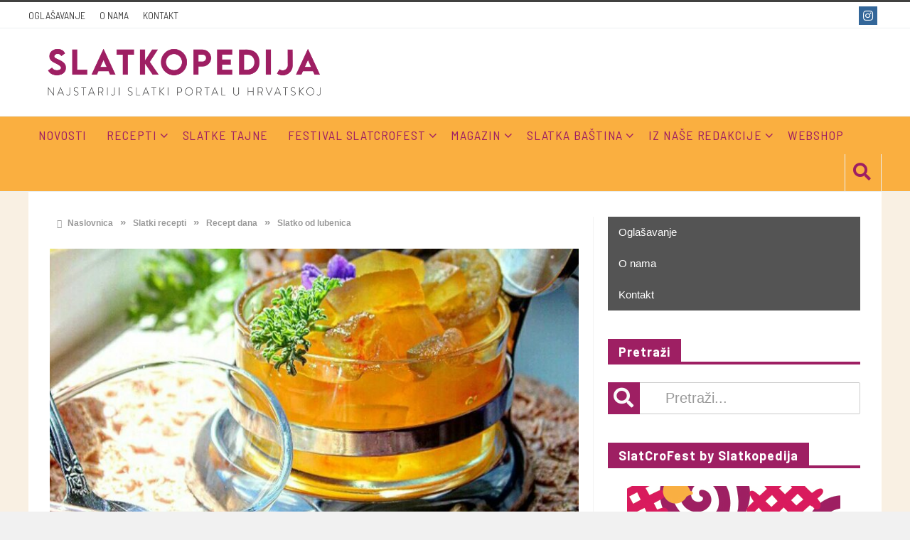

--- FILE ---
content_type: text/html; charset=UTF-8
request_url: https://www.slatkopedija.hr/slatko-od-lubenica/
body_size: 17710
content:
<!DOCTYPE html>
<html lang="hr">

<head>

	<meta charset="UTF-8">
	<meta name="viewport" content="width=device-width, initial-scale=1">
	<link rel="profile" href="http://gmpg.org/xfn/11">
	<link rel="pingback" href="https://www.slatkopedija.hr/xmlrpc.php">

	<meta name="facebook-domain-verification" content="hwxdmfz0w08r8xbhgv39min72bnqco" />

<script async src="https://pagead2.googlesyndication.com/pagead/js/adsbygoogle.js?client=ca-pub-3944441331890514"
     crossorigin="anonymous"></script>

 
<!-- Meta Pixel Code -->
<script>
!function(f,b,e,v,n,t,s)
{if(f.fbq)return;n=f.fbq=function(){n.callMethod?
n.callMethod.apply(n,arguments):n.queue.push(arguments)};
if(!f._fbq)f._fbq=n;n.push=n;n.loaded=!0;n.version='2.0';
n.queue=[];t=b.createElement(e);t.async=!0;
t.src=v;s=b.getElementsByTagName(e)[0];
s.parentNode.insertBefore(t,s)}(window, document,'script',
'https://connect.facebook.net/en_US/fbevents.js');
fbq('init', '1500531984120749');
fbq('track', 'PageView');
</script>
<noscript><img height="1" width="1" style="display:none"
src="https://www.facebook.com/tr?id=1500531984120749&ev=PageView&noscript=1"
/></noscript>
<!-- End Meta Pixel Code -->
<!-- Google tag (gtag.js) -->
<script async src="https://www.googletagmanager.com/gtag/js?id=G-75RX09NNLX"></script>
<script>
  window.dataLayer = window.dataLayer || [];
  function gtag(){dataLayer.push(arguments);}
  gtag('js', new Date());

  gtag('config', 'G-75RX09NNLX');
</script>
<meta name='robots' content='index, follow, max-image-preview:large, max-snippet:-1, max-video-preview:-1' />

	<!-- This site is optimized with the Yoast SEO Premium plugin v23.4 (Yoast SEO v23.4) - https://yoast.com/wordpress/plugins/seo/ -->
	<title>Slatko od lubenica &#8226; Slatkopedija</title>
	<link rel="canonical" href="https://www.slatkopedija.hr/slatko-od-lubenica/" />
	<meta property="og:locale" content="hr_HR" />
	<meta property="og:type" content="article" />
	<meta property="og:title" content="Slatko od lubenica" />
	<meta property="og:description" content="Sunčica Stanković s bloga Mes folies culinaires/Moje kulinarske ludorije vraća nas u prošlost kada su mame, bake i prabake znale kako od kore lubenice" />
	<meta property="og:url" content="https://www.slatkopedija.hr/slatko-od-lubenica/" />
	<meta property="og:site_name" content="Slatkopedija" />
	<meta property="article:publisher" content="https://www.facebook.com/slatkopedija/" />
	<meta property="article:published_time" content="2019-08-20T04:00:14+00:00" />
	<meta property="article:modified_time" content="2019-08-11T19:39:18+00:00" />
	<meta property="og:image" content="https://www.slatkopedija.hr/wp-content/uploads/2019/08/slatko_od_lubenice.jpg" />
	<meta property="og:image:width" content="1940" />
	<meta property="og:image:height" content="1280" />
	<meta property="og:image:type" content="image/jpeg" />
	<meta name="author" content="Slatkopedija" />
	<meta name="twitter:card" content="summary_large_image" />
	<meta name="twitter:label1" content="Napisao/la" />
	<meta name="twitter:data1" content="Slatkopedija" />
	<meta name="twitter:label2" content="Procijenjeno vrijeme čitanja" />
	<meta name="twitter:data2" content="1 minuta" />
	<script type="application/ld+json" class="yoast-schema-graph">{"@context":"https://schema.org","@graph":[{"@type":"Article","@id":"https://www.slatkopedija.hr/slatko-od-lubenica/#article","isPartOf":{"@id":"https://www.slatkopedija.hr/slatko-od-lubenica/"},"author":{"name":"Slatkopedija","@id":"https://www.slatkopedija.hr/#/schema/person/f6e2680b2e034db17f859043a403fa22"},"headline":"Slatko od lubenica","datePublished":"2019-08-20T04:00:14+00:00","dateModified":"2019-08-11T19:39:18+00:00","mainEntityOfPage":{"@id":"https://www.slatkopedija.hr/slatko-od-lubenica/"},"wordCount":279,"commentCount":0,"publisher":{"@id":"https://www.slatkopedija.hr/#organization"},"image":{"@id":"https://www.slatkopedija.hr/slatko-od-lubenica/#primaryimage"},"thumbnailUrl":"https://www.slatkopedija.hr/wp-content/uploads/2019/08/slatko_od_lubenice.jpg","keywords":["blog","lubenica","moje kulinarske ludorije","recept dana","slatki recept","sunčica stanković"],"articleSection":["Recept dana"],"inLanguage":"hr","potentialAction":[{"@type":"CommentAction","name":"Comment","target":["https://www.slatkopedija.hr/slatko-od-lubenica/#respond"]}]},{"@type":"WebPage","@id":"https://www.slatkopedija.hr/slatko-od-lubenica/","url":"https://www.slatkopedija.hr/slatko-od-lubenica/","name":"Slatko od lubenica &#8226; Slatkopedija","isPartOf":{"@id":"https://www.slatkopedija.hr/#website"},"primaryImageOfPage":{"@id":"https://www.slatkopedija.hr/slatko-od-lubenica/#primaryimage"},"image":{"@id":"https://www.slatkopedija.hr/slatko-od-lubenica/#primaryimage"},"thumbnailUrl":"https://www.slatkopedija.hr/wp-content/uploads/2019/08/slatko_od_lubenice.jpg","datePublished":"2019-08-20T04:00:14+00:00","dateModified":"2019-08-11T19:39:18+00:00","breadcrumb":{"@id":"https://www.slatkopedija.hr/slatko-od-lubenica/#breadcrumb"},"inLanguage":"hr","potentialAction":[{"@type":"ReadAction","target":["https://www.slatkopedija.hr/slatko-od-lubenica/"]}]},{"@type":"ImageObject","inLanguage":"hr","@id":"https://www.slatkopedija.hr/slatko-od-lubenica/#primaryimage","url":"https://www.slatkopedija.hr/wp-content/uploads/2019/08/slatko_od_lubenice.jpg","contentUrl":"https://www.slatkopedija.hr/wp-content/uploads/2019/08/slatko_od_lubenice.jpg","width":1940,"height":1280},{"@type":"BreadcrumbList","@id":"https://www.slatkopedija.hr/slatko-od-lubenica/#breadcrumb","itemListElement":[{"@type":"ListItem","position":1,"name":"Početna stranica","item":"https://www.slatkopedija.hr/"},{"@type":"ListItem","position":2,"name":"Slatko od lubenica"}]},{"@type":"WebSite","@id":"https://www.slatkopedija.hr/#website","url":"https://www.slatkopedija.hr/","name":"Slatkopedija","description":"Portal specijaliziran za slastice i slastičarstvo.","publisher":{"@id":"https://www.slatkopedija.hr/#organization"},"potentialAction":[{"@type":"SearchAction","target":{"@type":"EntryPoint","urlTemplate":"https://www.slatkopedija.hr/?s={search_term_string}"},"query-input":{"@type":"PropertyValueSpecification","valueRequired":true,"valueName":"search_term_string"}}],"inLanguage":"hr"},{"@type":"Organization","@id":"https://www.slatkopedija.hr/#organization","name":"Slatkopedija","url":"https://www.slatkopedija.hr/","logo":{"@type":"ImageObject","inLanguage":"hr","@id":"https://www.slatkopedija.hr/#/schema/logo/image/","url":"https://www.slatkopedija.hr/wp-content/uploads/2021/05/cropped-icon-1.png","contentUrl":"https://www.slatkopedija.hr/wp-content/uploads/2021/05/cropped-icon-1.png","width":512,"height":512,"caption":"Slatkopedija"},"image":{"@id":"https://www.slatkopedija.hr/#/schema/logo/image/"},"sameAs":["https://www.facebook.com/slatkopedija/","https://www.instagram.com/slatkopedija/?hl=en"]},{"@type":"Person","@id":"https://www.slatkopedija.hr/#/schema/person/f6e2680b2e034db17f859043a403fa22","name":"Slatkopedija","description":"Portal specijaliziran za slastice i slastičarstvo na kojem možete pronaći sve što vas zanima o slatkim temama.","url":"https://www.slatkopedija.hr/author/slatkopedija/"}]}</script>
	<!-- / Yoast SEO Premium plugin. -->


<link rel='dns-prefetch' href='//fonts.googleapis.com' />
<link rel='preconnect' href='https://fonts.gstatic.com' crossorigin />
<script type="text/javascript">
/* <![CDATA[ */
window._wpemojiSettings = {"baseUrl":"https:\/\/s.w.org\/images\/core\/emoji\/15.0.3\/72x72\/","ext":".png","svgUrl":"https:\/\/s.w.org\/images\/core\/emoji\/15.0.3\/svg\/","svgExt":".svg","source":{"concatemoji":"https:\/\/www.slatkopedija.hr\/wp-includes\/js\/wp-emoji-release.min.js?ver=6.6.4"}};
/*! This file is auto-generated */
!function(i,n){var o,s,e;function c(e){try{var t={supportTests:e,timestamp:(new Date).valueOf()};sessionStorage.setItem(o,JSON.stringify(t))}catch(e){}}function p(e,t,n){e.clearRect(0,0,e.canvas.width,e.canvas.height),e.fillText(t,0,0);var t=new Uint32Array(e.getImageData(0,0,e.canvas.width,e.canvas.height).data),r=(e.clearRect(0,0,e.canvas.width,e.canvas.height),e.fillText(n,0,0),new Uint32Array(e.getImageData(0,0,e.canvas.width,e.canvas.height).data));return t.every(function(e,t){return e===r[t]})}function u(e,t,n){switch(t){case"flag":return n(e,"\ud83c\udff3\ufe0f\u200d\u26a7\ufe0f","\ud83c\udff3\ufe0f\u200b\u26a7\ufe0f")?!1:!n(e,"\ud83c\uddfa\ud83c\uddf3","\ud83c\uddfa\u200b\ud83c\uddf3")&&!n(e,"\ud83c\udff4\udb40\udc67\udb40\udc62\udb40\udc65\udb40\udc6e\udb40\udc67\udb40\udc7f","\ud83c\udff4\u200b\udb40\udc67\u200b\udb40\udc62\u200b\udb40\udc65\u200b\udb40\udc6e\u200b\udb40\udc67\u200b\udb40\udc7f");case"emoji":return!n(e,"\ud83d\udc26\u200d\u2b1b","\ud83d\udc26\u200b\u2b1b")}return!1}function f(e,t,n){var r="undefined"!=typeof WorkerGlobalScope&&self instanceof WorkerGlobalScope?new OffscreenCanvas(300,150):i.createElement("canvas"),a=r.getContext("2d",{willReadFrequently:!0}),o=(a.textBaseline="top",a.font="600 32px Arial",{});return e.forEach(function(e){o[e]=t(a,e,n)}),o}function t(e){var t=i.createElement("script");t.src=e,t.defer=!0,i.head.appendChild(t)}"undefined"!=typeof Promise&&(o="wpEmojiSettingsSupports",s=["flag","emoji"],n.supports={everything:!0,everythingExceptFlag:!0},e=new Promise(function(e){i.addEventListener("DOMContentLoaded",e,{once:!0})}),new Promise(function(t){var n=function(){try{var e=JSON.parse(sessionStorage.getItem(o));if("object"==typeof e&&"number"==typeof e.timestamp&&(new Date).valueOf()<e.timestamp+604800&&"object"==typeof e.supportTests)return e.supportTests}catch(e){}return null}();if(!n){if("undefined"!=typeof Worker&&"undefined"!=typeof OffscreenCanvas&&"undefined"!=typeof URL&&URL.createObjectURL&&"undefined"!=typeof Blob)try{var e="postMessage("+f.toString()+"("+[JSON.stringify(s),u.toString(),p.toString()].join(",")+"));",r=new Blob([e],{type:"text/javascript"}),a=new Worker(URL.createObjectURL(r),{name:"wpTestEmojiSupports"});return void(a.onmessage=function(e){c(n=e.data),a.terminate(),t(n)})}catch(e){}c(n=f(s,u,p))}t(n)}).then(function(e){for(var t in e)n.supports[t]=e[t],n.supports.everything=n.supports.everything&&n.supports[t],"flag"!==t&&(n.supports.everythingExceptFlag=n.supports.everythingExceptFlag&&n.supports[t]);n.supports.everythingExceptFlag=n.supports.everythingExceptFlag&&!n.supports.flag,n.DOMReady=!1,n.readyCallback=function(){n.DOMReady=!0}}).then(function(){return e}).then(function(){var e;n.supports.everything||(n.readyCallback(),(e=n.source||{}).concatemoji?t(e.concatemoji):e.wpemoji&&e.twemoji&&(t(e.twemoji),t(e.wpemoji)))}))}((window,document),window._wpemojiSettings);
/* ]]> */
</script>
<style id='wp-emoji-styles-inline-css' type='text/css'>

	img.wp-smiley, img.emoji {
		display: inline !important;
		border: none !important;
		box-shadow: none !important;
		height: 1em !important;
		width: 1em !important;
		margin: 0 0.07em !important;
		vertical-align: -0.1em !important;
		background: none !important;
		padding: 0 !important;
	}
</style>
<link rel='stylesheet' id='wp-block-library-css' href='https://www.slatkopedija.hr/wp-includes/css/dist/block-library/style.min.css?ver=6.6.4' type='text/css' media='all' />
<style id='classic-theme-styles-inline-css' type='text/css'>
/*! This file is auto-generated */
.wp-block-button__link{color:#fff;background-color:#32373c;border-radius:9999px;box-shadow:none;text-decoration:none;padding:calc(.667em + 2px) calc(1.333em + 2px);font-size:1.125em}.wp-block-file__button{background:#32373c;color:#fff;text-decoration:none}
</style>
<style id='global-styles-inline-css' type='text/css'>
:root{--wp--preset--aspect-ratio--square: 1;--wp--preset--aspect-ratio--4-3: 4/3;--wp--preset--aspect-ratio--3-4: 3/4;--wp--preset--aspect-ratio--3-2: 3/2;--wp--preset--aspect-ratio--2-3: 2/3;--wp--preset--aspect-ratio--16-9: 16/9;--wp--preset--aspect-ratio--9-16: 9/16;--wp--preset--color--black: #000000;--wp--preset--color--cyan-bluish-gray: #abb8c3;--wp--preset--color--white: #ffffff;--wp--preset--color--pale-pink: #f78da7;--wp--preset--color--vivid-red: #cf2e2e;--wp--preset--color--luminous-vivid-orange: #ff6900;--wp--preset--color--luminous-vivid-amber: #fcb900;--wp--preset--color--light-green-cyan: #7bdcb5;--wp--preset--color--vivid-green-cyan: #00d084;--wp--preset--color--pale-cyan-blue: #8ed1fc;--wp--preset--color--vivid-cyan-blue: #0693e3;--wp--preset--color--vivid-purple: #9b51e0;--wp--preset--gradient--vivid-cyan-blue-to-vivid-purple: linear-gradient(135deg,rgba(6,147,227,1) 0%,rgb(155,81,224) 100%);--wp--preset--gradient--light-green-cyan-to-vivid-green-cyan: linear-gradient(135deg,rgb(122,220,180) 0%,rgb(0,208,130) 100%);--wp--preset--gradient--luminous-vivid-amber-to-luminous-vivid-orange: linear-gradient(135deg,rgba(252,185,0,1) 0%,rgba(255,105,0,1) 100%);--wp--preset--gradient--luminous-vivid-orange-to-vivid-red: linear-gradient(135deg,rgba(255,105,0,1) 0%,rgb(207,46,46) 100%);--wp--preset--gradient--very-light-gray-to-cyan-bluish-gray: linear-gradient(135deg,rgb(238,238,238) 0%,rgb(169,184,195) 100%);--wp--preset--gradient--cool-to-warm-spectrum: linear-gradient(135deg,rgb(74,234,220) 0%,rgb(151,120,209) 20%,rgb(207,42,186) 40%,rgb(238,44,130) 60%,rgb(251,105,98) 80%,rgb(254,248,76) 100%);--wp--preset--gradient--blush-light-purple: linear-gradient(135deg,rgb(255,206,236) 0%,rgb(152,150,240) 100%);--wp--preset--gradient--blush-bordeaux: linear-gradient(135deg,rgb(254,205,165) 0%,rgb(254,45,45) 50%,rgb(107,0,62) 100%);--wp--preset--gradient--luminous-dusk: linear-gradient(135deg,rgb(255,203,112) 0%,rgb(199,81,192) 50%,rgb(65,88,208) 100%);--wp--preset--gradient--pale-ocean: linear-gradient(135deg,rgb(255,245,203) 0%,rgb(182,227,212) 50%,rgb(51,167,181) 100%);--wp--preset--gradient--electric-grass: linear-gradient(135deg,rgb(202,248,128) 0%,rgb(113,206,126) 100%);--wp--preset--gradient--midnight: linear-gradient(135deg,rgb(2,3,129) 0%,rgb(40,116,252) 100%);--wp--preset--font-size--small: 13px;--wp--preset--font-size--medium: 20px;--wp--preset--font-size--large: 36px;--wp--preset--font-size--x-large: 42px;--wp--preset--spacing--20: 0.44rem;--wp--preset--spacing--30: 0.67rem;--wp--preset--spacing--40: 1rem;--wp--preset--spacing--50: 1.5rem;--wp--preset--spacing--60: 2.25rem;--wp--preset--spacing--70: 3.38rem;--wp--preset--spacing--80: 5.06rem;--wp--preset--shadow--natural: 6px 6px 9px rgba(0, 0, 0, 0.2);--wp--preset--shadow--deep: 12px 12px 50px rgba(0, 0, 0, 0.4);--wp--preset--shadow--sharp: 6px 6px 0px rgba(0, 0, 0, 0.2);--wp--preset--shadow--outlined: 6px 6px 0px -3px rgba(255, 255, 255, 1), 6px 6px rgba(0, 0, 0, 1);--wp--preset--shadow--crisp: 6px 6px 0px rgba(0, 0, 0, 1);}:where(.is-layout-flex){gap: 0.5em;}:where(.is-layout-grid){gap: 0.5em;}body .is-layout-flex{display: flex;}.is-layout-flex{flex-wrap: wrap;align-items: center;}.is-layout-flex > :is(*, div){margin: 0;}body .is-layout-grid{display: grid;}.is-layout-grid > :is(*, div){margin: 0;}:where(.wp-block-columns.is-layout-flex){gap: 2em;}:where(.wp-block-columns.is-layout-grid){gap: 2em;}:where(.wp-block-post-template.is-layout-flex){gap: 1.25em;}:where(.wp-block-post-template.is-layout-grid){gap: 1.25em;}.has-black-color{color: var(--wp--preset--color--black) !important;}.has-cyan-bluish-gray-color{color: var(--wp--preset--color--cyan-bluish-gray) !important;}.has-white-color{color: var(--wp--preset--color--white) !important;}.has-pale-pink-color{color: var(--wp--preset--color--pale-pink) !important;}.has-vivid-red-color{color: var(--wp--preset--color--vivid-red) !important;}.has-luminous-vivid-orange-color{color: var(--wp--preset--color--luminous-vivid-orange) !important;}.has-luminous-vivid-amber-color{color: var(--wp--preset--color--luminous-vivid-amber) !important;}.has-light-green-cyan-color{color: var(--wp--preset--color--light-green-cyan) !important;}.has-vivid-green-cyan-color{color: var(--wp--preset--color--vivid-green-cyan) !important;}.has-pale-cyan-blue-color{color: var(--wp--preset--color--pale-cyan-blue) !important;}.has-vivid-cyan-blue-color{color: var(--wp--preset--color--vivid-cyan-blue) !important;}.has-vivid-purple-color{color: var(--wp--preset--color--vivid-purple) !important;}.has-black-background-color{background-color: var(--wp--preset--color--black) !important;}.has-cyan-bluish-gray-background-color{background-color: var(--wp--preset--color--cyan-bluish-gray) !important;}.has-white-background-color{background-color: var(--wp--preset--color--white) !important;}.has-pale-pink-background-color{background-color: var(--wp--preset--color--pale-pink) !important;}.has-vivid-red-background-color{background-color: var(--wp--preset--color--vivid-red) !important;}.has-luminous-vivid-orange-background-color{background-color: var(--wp--preset--color--luminous-vivid-orange) !important;}.has-luminous-vivid-amber-background-color{background-color: var(--wp--preset--color--luminous-vivid-amber) !important;}.has-light-green-cyan-background-color{background-color: var(--wp--preset--color--light-green-cyan) !important;}.has-vivid-green-cyan-background-color{background-color: var(--wp--preset--color--vivid-green-cyan) !important;}.has-pale-cyan-blue-background-color{background-color: var(--wp--preset--color--pale-cyan-blue) !important;}.has-vivid-cyan-blue-background-color{background-color: var(--wp--preset--color--vivid-cyan-blue) !important;}.has-vivid-purple-background-color{background-color: var(--wp--preset--color--vivid-purple) !important;}.has-black-border-color{border-color: var(--wp--preset--color--black) !important;}.has-cyan-bluish-gray-border-color{border-color: var(--wp--preset--color--cyan-bluish-gray) !important;}.has-white-border-color{border-color: var(--wp--preset--color--white) !important;}.has-pale-pink-border-color{border-color: var(--wp--preset--color--pale-pink) !important;}.has-vivid-red-border-color{border-color: var(--wp--preset--color--vivid-red) !important;}.has-luminous-vivid-orange-border-color{border-color: var(--wp--preset--color--luminous-vivid-orange) !important;}.has-luminous-vivid-amber-border-color{border-color: var(--wp--preset--color--luminous-vivid-amber) !important;}.has-light-green-cyan-border-color{border-color: var(--wp--preset--color--light-green-cyan) !important;}.has-vivid-green-cyan-border-color{border-color: var(--wp--preset--color--vivid-green-cyan) !important;}.has-pale-cyan-blue-border-color{border-color: var(--wp--preset--color--pale-cyan-blue) !important;}.has-vivid-cyan-blue-border-color{border-color: var(--wp--preset--color--vivid-cyan-blue) !important;}.has-vivid-purple-border-color{border-color: var(--wp--preset--color--vivid-purple) !important;}.has-vivid-cyan-blue-to-vivid-purple-gradient-background{background: var(--wp--preset--gradient--vivid-cyan-blue-to-vivid-purple) !important;}.has-light-green-cyan-to-vivid-green-cyan-gradient-background{background: var(--wp--preset--gradient--light-green-cyan-to-vivid-green-cyan) !important;}.has-luminous-vivid-amber-to-luminous-vivid-orange-gradient-background{background: var(--wp--preset--gradient--luminous-vivid-amber-to-luminous-vivid-orange) !important;}.has-luminous-vivid-orange-to-vivid-red-gradient-background{background: var(--wp--preset--gradient--luminous-vivid-orange-to-vivid-red) !important;}.has-very-light-gray-to-cyan-bluish-gray-gradient-background{background: var(--wp--preset--gradient--very-light-gray-to-cyan-bluish-gray) !important;}.has-cool-to-warm-spectrum-gradient-background{background: var(--wp--preset--gradient--cool-to-warm-spectrum) !important;}.has-blush-light-purple-gradient-background{background: var(--wp--preset--gradient--blush-light-purple) !important;}.has-blush-bordeaux-gradient-background{background: var(--wp--preset--gradient--blush-bordeaux) !important;}.has-luminous-dusk-gradient-background{background: var(--wp--preset--gradient--luminous-dusk) !important;}.has-pale-ocean-gradient-background{background: var(--wp--preset--gradient--pale-ocean) !important;}.has-electric-grass-gradient-background{background: var(--wp--preset--gradient--electric-grass) !important;}.has-midnight-gradient-background{background: var(--wp--preset--gradient--midnight) !important;}.has-small-font-size{font-size: var(--wp--preset--font-size--small) !important;}.has-medium-font-size{font-size: var(--wp--preset--font-size--medium) !important;}.has-large-font-size{font-size: var(--wp--preset--font-size--large) !important;}.has-x-large-font-size{font-size: var(--wp--preset--font-size--x-large) !important;}
:where(.wp-block-post-template.is-layout-flex){gap: 1.25em;}:where(.wp-block-post-template.is-layout-grid){gap: 1.25em;}
:where(.wp-block-columns.is-layout-flex){gap: 2em;}:where(.wp-block-columns.is-layout-grid){gap: 2em;}
:root :where(.wp-block-pullquote){font-size: 1.5em;line-height: 1.6;}
</style>
<link rel='stylesheet' id='contact-form-7-css' href='https://www.slatkopedija.hr/wp-content/plugins/contact-form-7/includes/css/styles.css?ver=5.9.8' type='text/css' media='all' />
<link rel='stylesheet' id='favo_shortcodes_css-css' href='https://www.slatkopedija.hr/wp-content/plugins/favo-shortcodes/css/style.css?ver=1.1.0' type='text/css' media='screen' />
<link rel='stylesheet' id='mailerlite_forms.css-css' href='https://www.slatkopedija.hr/wp-content/plugins/official-mailerlite-sign-up-forms/assets/css/mailerlite_forms.css?ver=1.7.13' type='text/css' media='all' />
<link rel='stylesheet' id='iksm-public-style-css' href='https://www.slatkopedija.hr/wp-content/plugins/iks-menu/assets/css/public.css?ver=1.11.3' type='text/css' media='all' />
<link rel='stylesheet' id='parent-style-css' href='https://www.slatkopedija.hr/wp-content/themes/htmag/style.css?ver=6.6.4' type='text/css' media='all' />
<link rel='stylesheet' id='child-style-css' href='https://www.slatkopedija.hr/wp-content/themes/htMag-Slatkopedija/style.css?ver=1.0' type='text/css' media='all' />
<link rel='stylesheet' id='htmag-style-css' href='https://www.slatkopedija.hr/wp-content/themes/htMag-Slatkopedija/style.css?ver=6.6.4' type='text/css' media='all' />
<link rel='stylesheet' id='Merriweather-css' href='https://fonts.googleapis.com/css?family=Merriweather%3A400%2C700%2C900&#038;ver=6.6.4' type='text/css' media='all' />
<link rel='stylesheet' id='animate-css' href='https://www.slatkopedija.hr/wp-content/themes/htmag/css/animate.min.css?ver=6.6.4' type='text/css' media='all' />
<link rel='stylesheet' id='font-awesome-css' href='https://www.slatkopedija.hr/wp-content/themes/htmag/fonts/font-awesome/css/all.min.css?ver=6.6.4' type='text/css' media='all' />
<link rel='stylesheet' id='fontello-css' href='https://www.slatkopedija.hr/wp-content/themes/htmag/fonts/fontello/css/fontello.css?ver=6.6.4' type='text/css' media='all' />
<link rel='stylesheet' id='htmag-responsive-css' href='https://www.slatkopedija.hr/wp-content/themes/htmag/css/responsive.css?ver=6.6.4' type='text/css' media='all' />
<link rel='stylesheet' id='owl_Transitions-css' href='https://www.slatkopedija.hr/wp-content/themes/htmag/css/owl_Transitions.css?ver=6.6.4' type='text/css' media='all' />
<link rel="preload" as="style" href="https://fonts.googleapis.com/css?family=Barlow:100,200,300,400,500,600,700,800,900,100italic,200italic,300italic,400italic,500italic,600italic,700italic,800italic,900italic%7CBarlow%20Semi%20Condensed:400&#038;subset=latin-ext&#038;display=swap&#038;ver=1740940163" /><link rel="stylesheet" href="https://fonts.googleapis.com/css?family=Barlow:100,200,300,400,500,600,700,800,900,100italic,200italic,300italic,400italic,500italic,600italic,700italic,800italic,900italic%7CBarlow%20Semi%20Condensed:400&#038;subset=latin-ext&#038;display=swap&#038;ver=1740940163" media="print" onload="this.media='all'"><noscript><link rel="stylesheet" href="https://fonts.googleapis.com/css?family=Barlow:100,200,300,400,500,600,700,800,900,100italic,200italic,300italic,400italic,500italic,600italic,700italic,800italic,900italic%7CBarlow%20Semi%20Condensed:400&#038;subset=latin-ext&#038;display=swap&#038;ver=1740940163" /></noscript><script type="text/javascript" id="jquery-core-js-extra">
/* <![CDATA[ */
var favo_script = {"post_id":"14179","ajaxurl":"https:\/\/www.slatkopedija.hr\/wp-admin\/admin-ajax.php"};
/* ]]> */
</script>
<script type="text/javascript" src="https://www.slatkopedija.hr/wp-includes/js/jquery/jquery.min.js?ver=3.7.1" id="jquery-core-js"></script>
<script type="text/javascript" src="https://www.slatkopedija.hr/wp-includes/js/jquery/jquery-migrate.min.js?ver=3.4.1" id="jquery-migrate-js"></script>
<script type="text/javascript" src="https://www.slatkopedija.hr/wp-content/plugins/favo-shortcodes/js/main.js?ver=1.1.0" id="favo_shortcodes_js-js"></script>
<script type="text/javascript" src="https://www.slatkopedija.hr/wp-content/plugins/iks-menu/assets/js/public.js?ver=1.11.3" id="iksm-public-script-js"></script>
<script type="text/javascript" src="https://www.slatkopedija.hr/wp-content/plugins/iks-menu/assets/js/menu.js?ver=1.11.3" id="iksm-menu-script-js"></script>
<!--[if lt IE 9]>
<script type="text/javascript" src="https://www.slatkopedija.hr/wp-content/themes/htmag?ver=20161020" id="html5-js"></script>
<![endif]-->
<script type="text/javascript" src="https://www.slatkopedija.hr/wp-content/themes/htmag/js/jquery.infinitescroll.min.js?ver=6.6.4" id="jquery.infinitescroll.min-js"></script>
<meta name="generator" content="Redux 4.3.26.1" />        <!-- MailerLite Universal -->
        <script>
            (function(w,d,e,u,f,l,n){w[f]=w[f]||function(){(w[f].q=w[f].q||[])
                .push(arguments);},l=d.createElement(e),l.async=1,l.src=u,
                n=d.getElementsByTagName(e)[0],n.parentNode.insertBefore(l,n);})
            (window,document,'script','https://assets.mailerlite.com/js/universal.js','ml');
            ml('account', '358486');
            ml('enablePopups', true);
        </script>
        <!-- End MailerLite Universal -->
        <style type="text/css" id="iksm-dynamic-style"></style> 


<style type="text/css" media="screen"> 
/*    
<!--  global_color    -->
*/

     
       
.search-block:after{border-right-color:#9e1f63;  }
.tabs-widget .tab-links li.active a ,blockquote,.tipsy-arrow ,.author-title h3 {border-color:#9e1f63;  }
.tipsy-inner {box-shadow:0 0 2px #9e1f63; -webkit-box-shadow:0 0 2px #9e1f63; -moz-box-shadow:0 0 2px #9e1f63;}
.container .menu_wrapper ,.news-box-title,.news-box-title,.tabs-widget .tab-links,.block-head,.woocommerce .product .woocommerce-tabs ul.tabs { border-bottom-color:#9e1f63;}
.top-nav ul li.current-menu-item:after,#main-menu .menu-sub-wrap,.tabs-nav li.active span{ border-top-color:#9e1f63;}
#main-menu ul li.current-menu-item a, #main-menu ul li.current-menu-item a:hover, #main-menu ul li.current-menu-parent a, #main-menu ul li.current-menu-parent a:hover, #main-menu ul li.current-page-ancestor a, #main-menu ul li.current-page-ancestor a:hover 
,#main-menu a:hover,.header-wraper.style2 #main-menu ul li.current-menu-item > a:hover,.dropcap.style-2, .dropcap.style-3,.search-block .search-button,.widget_tag_cloud .tagcloud a:hover, .post-tag a:hover,.tabs-wrap.tagcloud a:hover,.pagination span, .pagination a:hover,a.random-article:hover,.owl-title h2,.owl-pagination .owl-page.active span, .owl-carousel.scroller.middle .owl-prev:hover, .owl-carousel.scroller.middle .owl-next:hover, #carousel .owl-prev:hover, #carousel .owl-next:hover,.owl-theme .owl-controls .owl-buttons div:hover,.owl-theme.scroller.middle .owl-controls .owl-buttons div ,.search-buttons .search {  background-color:#9e1f63;}
.owl-theme.scroller .owl-controls .owl-nav div,.newstickertitle span,.news-box-title h2,.caption-cat a, .block-head h3,.tabs-widget .tab-links li.active a ,.review-summary .rw-overall,#go-top ,.share-post span.share-text,.tabs-nav li.active a, .tabs-nav li.active a:hover,.big-porc-review-bg,.ei-slider-thumbs li.ei-slider-element,.rating-bar .bar,.w-search .search-submit ,.search-buttons .search-icon,.more_button a,.load-more a,.tipsy-inner,.widget-newsletter-counter input[type="submit"],.header-wraper.style2 .search-buttons .search-icon:hover,#main-menu ul li:hover a,.error_right h2::after{   background-color:#9e1f63;}

.header-wraper.style2 #main-menu ul li:hover > a, .header-wraper.style2 #main-menu ul:hover > a {  background-color:#9e1f63;}

.woocommerce .product .woocommerce-tabs ul.tabs li.active ,.woocommerce .button, .woocommerce .form-submit #submit,.woocommerce span.onsale,.widget_product_search input[type="submit"],.woocommerce .widget_price_filter .ui-slider .ui-slider-handle,.header-wraper.style2 #navbar_toggle::before, .header-wraper.style2 #navbar_toggle::after, .header-wraper.style2 #navbar_toggle span {   background:#9e1f63 !important;}

a:hover ,.top-nav ul li:hover > a, .top-nav ul :hover > a, .top-nav ul li.current-menu-item a , .header-wraper.style2 .top-nav ul li a:hover,.post-previous a:hover:after, .post-next a:hover:after,.header-wraper.style2 #main-menu ul li.current-menu-item > a,.header-wraper.style2 .search-buttons .search-icon,.header-wraper.style2 #main-menu ul li.menu-item-home a::before,.entry .error_404 p ,body.dark_skin a:hover ,#main-menu .mega-menu-block .mega-menu-content .mega-small-item ul li a:hover,
#main-menu .mega-menu-block .mega-menu-content .post-box-title a:hover,.header-wraper.style2 #main-menu ul li.mega-menu.mega-cat .mega-menu-block .mega-menu-post a:hover {color:#9e1f63;  }
.header-wraper.style2 #main-menu ul li:hover > a, .header-wraper.style2 #main-menu ul:hover > a { color: #FFF;}
         


/*
<!-- Custom CSS  -->
*/
    .post-navigation-link div {
	display: block;
	width: 48%;
	position: relative;
	font-size: 15px;
	font-weight: bold;
	color: #999;
	text-transform: none;
	font-family: inherit;
	line-height: 25px;
}

h2.post-blog-title, h2.post-box-title, h2.item-title {
	line-height: 28px;
	font-size: 18px;
	font-family: inherit;
	text-transform: none;
	font-weight: 700;
}  

    
    
    

/*    
<!-- category Background  -->
*/
      



          

          





        

    
    </style> 

    <meta name="generator" content="Powered by WPBakery Page Builder - drag and drop page builder for WordPress."/>
<link rel="icon" href="https://www.slatkopedija.hr/wp-content/uploads/2021/05/cropped-icon-1-32x32.png" sizes="32x32" />
<link rel="icon" href="https://www.slatkopedija.hr/wp-content/uploads/2021/05/cropped-icon-1-192x192.png" sizes="192x192" />
<link rel="apple-touch-icon" href="https://www.slatkopedija.hr/wp-content/uploads/2021/05/cropped-icon-1-180x180.png" />
<meta name="msapplication-TileImage" content="https://www.slatkopedija.hr/wp-content/uploads/2021/05/cropped-icon-1-270x270.png" />
		<style type="text/css" id="wp-custom-css">
			.woocommerce ul.products li.product .price {
    /* font-family: "Barlow" Arial,sans-serif; */
    font-size: 20px;
    margin-bottom: 6px 0 !important;
    color: #444;		</style>
		<style id="htmag_options-dynamic-css" title="dynamic-css" class="redux-options-output">body{color:#414140;}a{color:#9e1f63;}a:hover{color:#faaf40;}a:active{color:#9e1f63;}.top-nav ,.header-wraper.style2 .top-nav{background-color:#ffffff;}.top-nav{border-top:3px solid ;border-bottom:1px solid ;}header{background-color:#ffffff;}.container .menu_wrapper,.header-wraper.style2 .menu_wrapper{background-color:#faaf40;}#main-menu > ul > li > a ,.header-wraper.style2 #main-menu > ul > li > a{color:#9e1f63;}#main-menu > ul > li > a :hover,.header-wraper.style2 #main-menu > ul > li > a:hover{color:#ffffff;}#main-menu > ul > li > a :active,.header-wraper.style2 #main-menu > ul > li > a:active{color:#9e1f63;}.container .content{background-color:#f9f0e3;}.container .content .row {background-color:#ffffff;}.site-header{border-top:4px solid ;border-bottom:4px solid ;border-left:4px solid ;border-right:4px solid ;}footer{border-top:4px solid ;border-bottom:4px solid ;border-left:4px solid ;border-right:4px solid ;}.top-nav ,.top-nav ul li ,#main-menu > ul > li > a,#main-menu a,.owl-title h2 a,.tabs-nav li a,.caption-cat a,.footer-menu li a, .footer-menu li,#logo .logo h2 a,#logo .logo h2 span,.newsticker h2 a,.newsticker h2,.newstickertitle span,#social-counter-widget li span,.news-box-title h2, .block-head h3 ,.news-box-title h2 a,h2.post-blog-title a,h2.post-box-title a,h2.item-title a,.big-item h2.post-box-title a,h2.post-blog-title.full a,h3.post-box-title a,h1.post-title,.widget.posts-list ul  li h3 a,.widget .tab-content ul  li h3 a ,.widget.top-ten  h3 a ,.widget.latest-posts h3 a,.footer-widget-title h2,#respond #submit, .button-primary,.review-box-header h3,.review-summary .rw-overall, .review-criteria, .rw-user-rating-wrapper .score, .rw-overall-titles, .rw-user-rating-wrapper,.page-title, .cat-page-title,.widget-newsletter-counter input[type="submit"]{font-family:Barlow;font-display:swap;}body{text-transform:none;font-display:swap;}.top-nav ,.top-nav ul li{font-family:"Barlow Semi Condensed";text-transform:uppercase;font-weight:400;font-style:normal;font-display:swap;}#main-menu > ul > li > a, #main-menu ul li.parent-list ul li a,#mobile-slide #mobile-nav a{font-family:"Barlow Semi Condensed";text-transform:uppercase;line-height:25px;font-weight:400;font-style:normal;color:#dd3333;font-size:18px;font-display:swap;}#logo .logo.text h2 a, #logo .logo.text h1 a{font-display:swap;}#logo .logo.text h2 span, #logo .logo.text h1 span{font-display:swap;}.newsticker h2{text-transform:none;font-display:swap;}.news-box-title h2, .block-head h3 ,.newstickertitle span{text-transform:none;font-display:swap;}h2.post-blog-title,h2.post-box-title,h2.item-title,#main-menu .mega-menu-block h2.post-box-title a{text-transform:none;font-display:swap;}.post-excerpt,.post-excerpt p{text-transform:none;font-display:swap;}.big-item h2.post-box-title, h2.post-blog-title.full ,.main-slideshow.style2 .owl-title h2{text-transform:none;font-display:swap;}h3.post-box-title ,#main-menu ul li.parent-list ul li h3.post-box-title a{text-transform:none;font-display:swap;}h1.post-title{text-transform:none;font-display:swap;}body.single .post-container,body.page .post-container ,.entry p{text-transform:none;font-display:swap;}h1.page-title{text-transform:none;font-display:swap;}h2.cat-page-title{text-transform:none;font-display:swap;}.post-meta, .small-item-datetime ,.small-item-datetime a{text-transform:none;font-display:swap;}.widget.posts-list ul  li h3 a,.widget .tab-content ul  li h3 a ,.widget.top-ten  h3 a ,.widget.latest-posts h3 a{text-transform:none;font-display:swap;}.footer-widget-title h2{text-transform:none;font-display:swap;}.entry h1{text-transform:none;font-display:swap;}.entry h2{font-family:Barlow;text-transform:none;line-height:12px;font-weight:normal;font-style:normal;font-size:12px;font-display:swap;}.entry h3{text-transform:none;font-weight:400;font-style:normal;font-display:swap;}.entry h4{text-transform:none;font-display:swap;}.entry h5{text-transform:none;font-display:swap;}.entry h6{text-transform:none;font-display:swap;}</style><noscript><style> .wpb_animate_when_almost_visible { opacity: 1; }</style></noscript></head>


<body class="post-template-default single single-post postid-14179 single-format-image wraper_fulid wpb-js-composer js-comp-ver-6.10.0 vc_non_responsive">
		<div id="mobile-slide">

		<div id="mobile-nav">


			<div class="mobile-nav-close">
				<a id="mobile_toggle" class="nav-close" href="#"><span class="slide-close"></span></a>

			</div>


		</div>
	</div>
	<!-- #mobile-slide /-->

	<div class="container body_wraper_fulid">
		<!--  Top Menu -->

				<header class="header-wraper style2">
							<div class="top-nav">
					<div class="row ">
						<div class="top-menu"><ul id="menu-mali-gore-u-vrhu" class="menu"><li id="menu-item-22057" class="menu-item menu-item-type-post_type menu-item-object-page menu-item-22057"><a href="https://www.slatkopedija.hr/oglasavanje/">Oglašavanje</a></li>
<li id="menu-item-22056" class="menu-item menu-item-type-post_type menu-item-object-page menu-item-22056"><a href="https://www.slatkopedija.hr/o-nama/">O nama</a></li>
<li id="menu-item-22055" class="menu-item menu-item-type-post_type menu-item-object-page menu-item-22055"><a href="https://www.slatkopedija.hr/kontakt/">Kontakt</a></li>
</ul></div>						<!-- #site-navigation -->




													<div class="social-header"> <div class="social-icons icon-16 style1">
<a class="" title="Facebook" href="https://www.facebook.com/slatkopedija" target=&quot;_blank&quot;><i class="fab fa-facebook-f"></i></a>
<a class="" title="instagram" href="https://www.instagram.com/slatkopedija"  target=&quot;_blank&quot; ><i class="fab fa-instagram"></i></a>
</div><!-- .social-icons/--> </div>
						

						


						




					</div>
				</div>
				<!-- top-menu /-->
			
			<!-- End Top Menu -->
			
<div class="inner-header ">
  <div class="row ">
    <div id="logo" class="left">
                  <div class="logo ">
        <!-- <h2> -->
        <h2>
                              <a title="Slatkopedija" href="https://www.slatkopedija.hr/"> <img src="https://www.slatkopedija.hr/wp-content/uploads/2021/05/slatkopedija_logo_w_anthem-1.png" alt="Slatkopedija" width="400" height="100" ></a>
                   <!-- </h2> -->
        </h2>
      </div>
      <!-- .logo /-->

          </div>
    <!--logo-->
    
    <div class="ads-top right">				</div>    
    
  </div>
</div>

<!-- End Header --> 
			<!-- Container -->
						<div class="menu_wrapper clearfix fixed-enabled home_icon_disable">
				<div class="row "> <a id="navbar_toggle" class="nav-close" href="#"><span></span></a>


										<nav id="main-menu" class="main-menu navigation"><ul id="menu-glavni-izbornik" class="sf-menu sf-js-enabled"><li id="menu-item-22585" class="menu-item menu-item-type-custom menu-item-object-custom menu-item-22585"><a href="https://www.slatkopedija.hr/category/novosti/">NOVOSTI</a></li>
<li id="menu-item-825" class="menu-item menu-item-type-taxonomy menu-item-object-category menu-item-has-children menu-item-825"><a href="https://www.slatkopedija.hr/category/zdrave-slastice/recepti-zdrave-slastice/">Recepti</a>
<ul class="sub-menu menu-sub-wrap">
	<li id="menu-item-820" class="menu-item menu-item-type-taxonomy menu-item-object-category current-post-ancestor menu-item-has-children menu-item-820"><a href="https://www.slatkopedija.hr/category/slatki-recepti/">Slatki recepti</a>
	<ul class="sub-menu menu-sub-wrap">
		<li id="menu-item-821" class="menu-item menu-item-type-taxonomy menu-item-object-category current-post-ancestor current-menu-parent current-post-parent menu-item-821"><a href="https://www.slatkopedija.hr/category/slatki-recepti/recept-dana/">Recept dana</a></li>
	</ul>
</li>
	<li id="menu-item-823" class="menu-item menu-item-type-taxonomy menu-item-object-category menu-item-823"><a href="https://www.slatkopedija.hr/category/zdrave-slastice/">Zdrave slastice</a></li>
</ul>
</li>
<li id="menu-item-818" class="menu-item menu-item-type-taxonomy menu-item-object-category menu-item-818"><a href="https://www.slatkopedija.hr/category/slatke-tajne/">Slatke tajne</a></li>
<li id="menu-item-32559" class="menu-item menu-item-type-taxonomy menu-item-object-category menu-item-has-children menu-item-32559"><a href="https://www.slatkopedija.hr/category/festival-slatcrofest/">Festival SlatCroFest</a>
<ul class="sub-menu menu-sub-wrap">
	<li id="menu-item-32560" class="menu-item menu-item-type-taxonomy menu-item-object-category menu-item-32560"><a href="https://www.slatkopedija.hr/category/festival-slatcrofest/izlagaci/">Izlagači</a></li>
	<li id="menu-item-32561" class="menu-item menu-item-type-taxonomy menu-item-object-category menu-item-32561"><a href="https://www.slatkopedija.hr/category/festival-slatcrofest/novosti-festival-slatcrofest/">Novosti</a></li>
	<li id="menu-item-32562" class="menu-item menu-item-type-taxonomy menu-item-object-category menu-item-32562"><a href="https://www.slatkopedija.hr/category/festival-slatcrofest/program/">Program</a></li>
	<li id="menu-item-32563" class="menu-item menu-item-type-taxonomy menu-item-object-category menu-item-32563"><a href="https://www.slatkopedija.hr/category/festival-slatcrofest/radionice/">Radionice</a></li>
	<li id="menu-item-32564" class="menu-item menu-item-type-taxonomy menu-item-object-category menu-item-32564"><a href="https://www.slatkopedija.hr/category/festival-slatcrofest/sponzori-i-prijatelji-festivala/">Sponzori i prijatelji festivala</a></li>
	<li id="menu-item-32565" class="menu-item menu-item-type-taxonomy menu-item-object-category menu-item-32565"><a href="https://www.slatkopedija.hr/category/festival-slatcrofest/za-posjetitelje/">Za posjetitelje</a></li>
</ul>
</li>
<li id="menu-item-22586" class="menu-item menu-item-type-taxonomy menu-item-object-category menu-item-has-children menu-item-22586"><a href="https://www.slatkopedija.hr/category/magazin/">Magazin</a>
<ul class="sub-menu menu-sub-wrap">
	<li id="menu-item-815" class="menu-item menu-item-type-taxonomy menu-item-object-category menu-item-815"><a href="https://www.slatkopedija.hr/category/magazin/vase-price/">Vaše priče</a></li>
	<li id="menu-item-816" class="menu-item menu-item-type-taxonomy menu-item-object-category menu-item-816"><a href="https://www.slatkopedija.hr/category/magazin/zivot-sa-slasticama/">Život sa slasticama</a></li>
	<li id="menu-item-817" class="menu-item menu-item-type-taxonomy menu-item-object-category menu-item-817"><a href="https://www.slatkopedija.hr/category/magazin/zvjezdane-price/">Zvjezdane priče</a></li>
</ul>
</li>
<li id="menu-item-811" class="menu-item menu-item-type-taxonomy menu-item-object-category menu-item-has-children menu-item-811"><a href="https://www.slatkopedija.hr/category/slatka-bastina/">Slatka baština</a>
<ul class="sub-menu menu-sub-wrap">
	<li id="menu-item-812" class="menu-item menu-item-type-taxonomy menu-item-object-category menu-item-812"><a href="https://www.slatkopedija.hr/category/slatka-bastina/nase-slastice/">Naše slastice</a></li>
	<li id="menu-item-813" class="menu-item menu-item-type-taxonomy menu-item-object-category menu-item-813"><a href="https://www.slatkopedija.hr/category/slatka-bastina/svjetske-slastice/">Svjetske slastice</a></li>
</ul>
</li>
<li id="menu-item-22590" class="menu-item menu-item-type-taxonomy menu-item-object-category menu-item-has-children menu-item-22590"><a href="https://www.slatkopedija.hr/category/iz-nase-redakcije/">Iz naše redakcije</a>
<ul class="sub-menu menu-sub-wrap">
	<li id="menu-item-822" class="menu-item menu-item-type-taxonomy menu-item-object-category menu-item-822"><a href="https://www.slatkopedija.hr/category/iz-nase-redakcije/recept-tjedna/">Recept tjedna</a></li>
	<li id="menu-item-2911" class="menu-item menu-item-type-taxonomy menu-item-object-category menu-item-2911"><a href="https://www.slatkopedija.hr/category/iz-nase-redakcije/rijec-urednice/">Riječ urednice</a></li>
</ul>
</li>
<li id="menu-item-29375" class="menu-item menu-item-type-custom menu-item-object-custom menu-item-29375"><a href="https://webshop.slatkopedija.hr">WEBSHOP</a></li>
</ul></nav>
					<!-- main menu right -->

											<div class="search-buttons"> <a href="#" class="search-icon fa fa-search"></a>
							<div class="search">

								<form class="w-search" method="get" action="https://www.slatkopedija.hr//">
    <button class="search-submit" type="submit" value=""><i class="fa fa-search"></i></button>
    <input class="w-search-field" type="text" id="search" name="s" value="Pretraži..." onfocus="if (this.value == 'Pretraži...') {this.value = '';}" onblur="if (this.value == '') {this.value = 'Pretraži...';}"  />
</form>
							</div>
							<!-- .search -->
						</div>
									</div>
			</div>
		</header>
		<!-- header -->
		<div class="content">

			

			
<div class="row ">
 <div class="inner-container right">
      
    
    
   
    
    
    <!-- Content -->
    
    <div id="content" class="sidebar_content">
      <div class="block-content">
        <div id="breadcrumb" class="breadcrumbs"><span class="home-page"><a href="https://www.slatkopedija.hr/"><i class="fab fa-home"></i> Naslovnica</a></span><span class="delim">&raquo;</span><span class="home-page"><a href="https://www.slatkopedija.hr/category/slatki-recepti/"> Slatki recepti</a></span><span class="delim">&raquo;</span><span class="home-page"><a href="https://www.slatkopedija.hr/category/slatki-recepti/recept-dana/"> Recept dana</a></span><span class="delim">&raquo;</span><span class="current">Slatko od lubenica</span></div>                                        <div class="ads-post">				</div>        <article class="post-listing layout-  post-14179 post type-post status-publish format-image has-post-thumbnail hentry category-recept-dana tag-blog tag-lubenica tag-moje-kulinarske-ludorije tag-recept-dana tag-slatki-recept tag-suncica-stankovic post_format-post-format-image">
            <div class="single-post-thumb">
                    
        <div class="loop-image"> 
        <a href="https://www.slatkopedija.hr/wp-content/uploads/2019/08/slatko_od_lubenice.jpg" rel="prettyPhoto">        <img width="770" height="410" src="https://www.slatkopedija.hr/wp-content/uploads/2019/08/slatko_od_lubenice-770x410.jpg" class="attachment-htmag-blog size-htmag-blog wp-post-image" alt="" title="Slatko od lubenica" decoding="async" fetchpriority="high" srcset="https://www.slatkopedija.hr/wp-content/uploads/2019/08/slatko_od_lubenice-770x410.jpg 770w, https://www.slatkopedija.hr/wp-content/uploads/2019/08/slatko_od_lubenice-340x180.jpg 340w" sizes="(max-width: 770px) 100vw, 770px" />        </a><!-- .lightbox-enabled /-->  </div>
        </div>
                              <div class="post-container">
            <div class ="entry-header">
               <h1 class="entry-title post-title" itemprop="headline">
                Slatko od lubenica              </h1>
               
              
              
<p class="post-meta">
    <span  class="author"><i class="fa fa-user" aria-hidden="true"></i><a href="https://www.slatkopedija.hr/author/slatkopedija/">Slatkopedija </a></span>
      <span class="date"><i class="far fa-clock"></i>
        20 kol 2019  </span>
      <span class="cat-post"><i class="fa fa-book"></i><a href="https://www.slatkopedija.hr/category/slatki-recepti/recept-dana/" >Recept dana</a></span>
      <span  class="comments"><i class="fa fa-comments"></i>
        <a href="https://www.slatkopedija.hr/slatko-od-lubenica/#respond">Leave a comment</a>  </span>
    
    </p>
                          </div>
            <div class="entry-content entry">
                           
             
             
             
             
             
             
              
<p style="text-align:center"><a href="http://www.slatkopedija.hr/suncica-stankovic-vaga-koju-u-ruci-drzi-bozica-pravde-alat-je-i-pravnika-i-slasticara/" target="_blank" rel="noreferrer noopener" aria-label="Sunčica Stanković (opens in a new tab)">Sunčica Stanković</a> s bloga <a rel="noreferrer noopener" aria-label="Mes folies culinaires/Moje kulinarske ludorije (opens in a new tab)" href="https://mesfoliesculinaires2017.wordpress.com/" target="_blank">Mes folies culinaires/Moje kulinarske ludorije</a> vraća nas u prošlost kada su mame, bake i prabake znale kako od kore lubenice pripremiti <a rel="noreferrer noopener" aria-label="neodoljivi slatki napitak (opens in a new tab)" href="https://mesfoliesculinaires2017.wordpress.com/2018/09/05/slatko-de-pasteque-slatko-od-lubenica/" target="_blank">neodoljivi slatki napitak</a>. </p>



<h5 class="wp-block-heading">Sastojci</h5>



<ul class="wp-block-list"><li>1,8 kg kore od lubenice</li><li>2 kg kristal šećera</li><li>600 ml hladne vode</li><li>2 organske limete</li><li>nekoliko listića rozetle (vrsta muškatle jake arome koja daje fantastičnu aromu bilo kojem slatku)</li></ul>



<figure class="wp-block-image"><img decoding="async" width="681" height="850" src="http://www.slatkopedija.hr/wp-content/uploads/2019/08/slatko_od_lubenice_1.jpg" alt="" class="wp-image-14182" srcset="https://www.slatkopedija.hr/wp-content/uploads/2019/08/slatko_od_lubenice_1.jpg 681w, https://www.slatkopedija.hr/wp-content/uploads/2019/08/slatko_od_lubenice_1-240x300.jpg 240w, https://www.slatkopedija.hr/wp-content/uploads/2019/08/slatko_od_lubenice_1-641x800.jpg 641w" sizes="(max-width: 681px) 100vw, 681px" /></figure>



<h5 class="wp-block-heading">Priprema</h5>



<p>Nakon što ste uživali u preslatkoj lubenici, oljuštite koru
tankim nožem, isijecite je na sitnije kockice, stavite ih u dublji lonac ,
nalijte vode do vrha te stavite na jaku vatri da provrije. Kada provrije,
pustite da vrije 2 &#8211; 3 minuta,nakon toga izbacite vodu iz lonca te nanovo
nalijte hladne vode pa postupak ponovite od 7 do 9 puta. Naše prabake su
prakticirale po 9, a ja sam se zadržala na 7 (htjela sam neko svoje osobno
iskustvo).</p>



<p>Stavite šećer u dublji lonac, nalijte onih 600 ml vode, promiješajte
drvenom kuhačom te stavite lonac na tihu vatru da se šećer otapa i polako
špinuje. Kada se šećer otopi, pojačajte vatru (srednja temperatura) da bi sirup
provrio . Kada se počnu formirati mali mjehurići po površini, dodajte kockice
lubenice te kuhajte slatko dobrih 25 &#8211; 30 minuta. Sklonite lonac s vatre,
pokrijte ga vlažnom krpom, ostavite da prenoći i sutradan nanovo stavite lonac
da se slatko kuha još 15 minuta. Pri kraju dodajte kolute limete, sklonite
lonac s vatre, pokrijte ga vlažnom krpom , pustite da se slatko prohladi, zatim
dodajte listove rozetle&nbsp; te ga ulijte u
čiste, dobro osušene tegle i dobro zatvorite čistim i suhim poklopcima.</p>



<p><em>Fotografije: <a href="https://mesfoliesculinaires2017.wordpress.com/" target="_blank" rel="noreferrer noopener" aria-label="Mes folies culinaires/Moje kulinarske ludorije (opens in a new tab)">Mes folies culinaires/Moje kulinarske ludorije</a></em></p>
                          
            
            

                                        </div>
            <!-- .entry /-->
            <span style="display:none"><a href="https://www.slatkopedija.hr/tag/blog/" rel="tag">blog</a> <a href="https://www.slatkopedija.hr/tag/lubenica/" rel="tag">lubenica</a> <a href="https://www.slatkopedija.hr/tag/moje-kulinarske-ludorije/" rel="tag">moje kulinarske ludorije</a> <a href="https://www.slatkopedija.hr/tag/recept-dana/" rel="tag">recept dana</a> <a href="https://www.slatkopedija.hr/tag/slatki-recept/" rel="tag">slatki recept</a> <a href="https://www.slatkopedija.hr/tag/suncica-stankovic/" rel="tag">sunčica stanković</a></span>            <span style="display:none" class="updated">
            2019-08-20            </span>

            <div class="post-tag"><span>Tags</span> <a href="https://www.slatkopedija.hr/tag/blog/" rel="tag">blog</a> <a href="https://www.slatkopedija.hr/tag/lubenica/" rel="tag">lubenica</a> <a href="https://www.slatkopedija.hr/tag/moje-kulinarske-ludorije/" rel="tag">moje kulinarske ludorije</a> <a href="https://www.slatkopedija.hr/tag/recept-dana/" rel="tag">recept dana</a> <a href="https://www.slatkopedija.hr/tag/slatki-recept/" rel="tag">slatki recept</a> <a href="https://www.slatkopedija.hr/tag/suncica-stankovic/" rel="tag">sunčica stanković</a></div>          </div>
          <!-- .post-container --> 
          
                        </span>
        </article>
        <!-- .post-listing -->
        
                                            <div class="author-box-info">
          <div class="author-title">
            <h3>
                Autori            </h3>
          </div>
          <div class="post-listing">
                  <div class="author-avatar">  </div>
  <!-- .author-avatar -->
  
  <div class="author vcard">
  
  
  <div class="author-name">
  <span>napisala :</span>
   
  
  <a href="https://www.slatkopedija.hr/author/slatkopedija/" title="Objave od: Slatkopedija" rel="author">Slatkopedija</a>  </div>
  </div>
  <!--End Profile-->
  

  <div class="author-description">
    Portal specijaliziran za slastice i slastičarstvo na kojem možete pronaći sve što vas zanima o slatkim temama.  </div>
  <!-- #author-description -->

            

  <div class="author-social social-icons icon-15 ">
                
                              </div>
  
  
          </div>
        </div>
        <!-- author-box-info -->
                                <div class="post-navigation-link">
          <div class="post-previous">
                <a href="https://www.slatkopedija.hr/pita-s-breskvama-2/" rel="prev"><span>Prethodni članak :</span><h2 class="post-box-title"> Pita s breskvama </h2></a>          </div>
          <div class="post-next">
                <a href="https://www.slatkopedija.hr/cokoladna-gianduja-torta/" rel="next"><span>Sljedeći članak :</span><h2 class="post-box-title"> Čokoladna gianduja torta </h2></a>          </div>
        </div>
                        
<div id="related_posts">
  <div class="block-head standard">
    <h3>
        Povezani članci    </h3>
  </div>
          <div class="post-listing ">
                <div class="related-item ht_image">
                      <div class="post-thumbnail"> 
                    <a  href="https://www.slatkopedija.hr/mjesec-dana-do-karnevala-evo-prilike-za-uzivanje-u-domacim-krafnama/" rel="bookmark" title="Mjesec dana do karnevala: evo prilike za uživanje u domaćim krafnama"><img width="360" height="240" src="https://www.slatkopedija.hr/wp-content/uploads/2026/01/krafne-360x240.jpg" class="attachment-htmag-blog-2c size-htmag-blog-2c" alt="Mjesec dana do karnevala: evo prilike za uživanje u domaćim krafnama" title="Mjesec dana do karnevala: evo prilike za uživanje u domaćim krafnama" decoding="async" loading="lazy" srcset="https://www.slatkopedija.hr/wp-content/uploads/2026/01/krafne-360x240.jpg 360w, https://www.slatkopedija.hr/wp-content/uploads/2026/01/krafne-300x200.jpg 300w, https://www.slatkopedija.hr/wp-content/uploads/2026/01/krafne-800x533.jpg 800w, https://www.slatkopedija.hr/wp-content/uploads/2026/01/krafne-768x512.jpg 768w, https://www.slatkopedija.hr/wp-content/uploads/2026/01/krafne-1536x1024.jpg 1536w, https://www.slatkopedija.hr/wp-content/uploads/2026/01/krafne.jpg 1920w" sizes="(max-width: 360px) 100vw, 360px" /><span class="overlay_icon ht_image"></span></a>      </div>
      <!-- post-thumbnail /-->
                      <h2 class="post-box-title"><a href="https://www.slatkopedija.hr/mjesec-dana-do-karnevala-evo-prilike-za-uzivanje-u-domacim-krafnama/" title="Mjesec dana do karnevala: evo prilike za uživanje u domaćim krafnama" rel="bookmark">
                Mjesec dana do karnevala: evo prilike za uživanje u domaćim krafnama        </a></h2>
                    
       <div class="post-meta">
                     
            
          <span  class="post-author"><i class="fa fa-user" aria-hidden="true"></i><a href="https://www.slatkopedija.hr/author/slatkopedija/">Slatkopedija</a></span>
                           
                       
          <span class="date"><i class="far fa-clock"></i>
                        17 sij 2026            </span> 
                                
            </div>
            
                 
                    </div>
                <div class="related-item ht_image">
                      <div class="post-thumbnail"> 
                    <a  href="https://www.slatkopedija.hr/najcitaniji-recepti-2025-i-moderno-i-tradicionalno-naslo-je-put-do-vasih-stolova/" rel="bookmark" title="Najčitaniji recepti 2025.: i moderno i tradicionalno našlo je put do vaših stolova"><img width="360" height="240" src="https://www.slatkopedija.hr/wp-content/uploads/2026/01/najcitaniji_recepti-360x240.jpg" class="attachment-htmag-blog-2c size-htmag-blog-2c" alt="Najčitaniji recepti 2025.: i moderno i tradicionalno našlo je put do vaših stolova" title="Najčitaniji recepti 2025.: i moderno i tradicionalno našlo je put do vaših stolova" decoding="async" loading="lazy" srcset="https://www.slatkopedija.hr/wp-content/uploads/2026/01/najcitaniji_recepti-360x240.jpg 360w, https://www.slatkopedija.hr/wp-content/uploads/2026/01/najcitaniji_recepti-300x200.jpg 300w, https://www.slatkopedija.hr/wp-content/uploads/2026/01/najcitaniji_recepti-800x533.jpg 800w, https://www.slatkopedija.hr/wp-content/uploads/2026/01/najcitaniji_recepti-768x512.jpg 768w, https://www.slatkopedija.hr/wp-content/uploads/2026/01/najcitaniji_recepti-1536x1024.jpg 1536w, https://www.slatkopedija.hr/wp-content/uploads/2026/01/najcitaniji_recepti.jpg 1920w" sizes="(max-width: 360px) 100vw, 360px" /><span class="overlay_icon ht_image"></span></a>      </div>
      <!-- post-thumbnail /-->
                      <h2 class="post-box-title"><a href="https://www.slatkopedija.hr/najcitaniji-recepti-2025-i-moderno-i-tradicionalno-naslo-je-put-do-vasih-stolova/" title="Najčitaniji recepti 2025.: i moderno i tradicionalno našlo je put do vaših stolova" rel="bookmark">
                Najčitaniji recepti 2025.: i moderno i tradicionalno našlo je put do vaših stolova        </a></h2>
                    
       <div class="post-meta">
                     
            
          <span  class="post-author"><i class="fa fa-user" aria-hidden="true"></i><a href="https://www.slatkopedija.hr/author/slatkopedija/">Slatkopedija</a></span>
                           
                       
          <span class="date"><i class="far fa-clock"></i>
                        05 sij 2026            </span> 
                                
            </div>
            
                 
                    </div>
                <div class="related-item ht_thumb">
                      <div class="post-thumbnail"> 
                    <a  href="https://www.slatkopedija.hr/miris-blagdana-u-zraku-marcipan-torta-za-ulazak-u-novu-godinu/" rel="bookmark" title="Miris blagdana u zraku: marcipan torta za ulazak u novu godinu"><img width="360" height="240" src="https://www.slatkopedija.hr/wp-content/uploads/2025/12/Marcipan_torta-360x240.jpg" class="attachment-htmag-blog-2c size-htmag-blog-2c" alt="Miris blagdana u zraku: marcipan torta za ulazak u novu godinu" title="Miris blagdana u zraku: marcipan torta za ulazak u novu godinu" decoding="async" loading="lazy" srcset="https://www.slatkopedija.hr/wp-content/uploads/2025/12/Marcipan_torta-360x240.jpg 360w, https://www.slatkopedija.hr/wp-content/uploads/2025/12/Marcipan_torta-300x200.jpg 300w, https://www.slatkopedija.hr/wp-content/uploads/2025/12/Marcipan_torta-800x533.jpg 800w, https://www.slatkopedija.hr/wp-content/uploads/2025/12/Marcipan_torta-768x512.jpg 768w, https://www.slatkopedija.hr/wp-content/uploads/2025/12/Marcipan_torta-1536x1024.jpg 1536w, https://www.slatkopedija.hr/wp-content/uploads/2025/12/Marcipan_torta.jpg 1920w" sizes="(max-width: 360px) 100vw, 360px" /><span class="overlay_icon ht_thumb"></span></a>      </div>
      <!-- post-thumbnail /-->
                      <h2 class="post-box-title"><a href="https://www.slatkopedija.hr/miris-blagdana-u-zraku-marcipan-torta-za-ulazak-u-novu-godinu/" title="Miris blagdana u zraku: marcipan torta za ulazak u novu godinu" rel="bookmark">
                Miris blagdana u zraku: marcipan torta za ulazak u novu godinu        </a></h2>
                    
       <div class="post-meta">
                     
            
          <span  class="post-author"><i class="fa fa-user" aria-hidden="true"></i><a href="https://www.slatkopedija.hr/author/slatkopedija/">Slatkopedija</a></span>
                           
                       
          <span class="date"><i class="far fa-clock"></i>
                        31 pro 2025            </span> 
                                
            </div>
            
                 
                    </div>
                <div class="clear"></div>
  </div>
  </div>
                    
<div id="comments">
		<!-- START COMMENTS AREA. -->
			<div id="respond" class="comment-respond">
		<h3 id="reply-title" class="comment-reply-title">Odgovori</h3><p class="must-log-in">Morate biti <a href="https://www.slatkopedija.hr/wp-login.php?redirect_to=https%3A%2F%2Fwww.slatkopedija.hr%2Fslatko-od-lubenica%2F">prijavljeni</a> da biste objavili komentar.</p>	</div><!-- #respond -->
	
</div>
<!-- #comments -->
<!-- END COMMENTS AREA -->              </div>
      <!-- .content --> 
      
    </div>
    

	<aside id="sidebar" class="four column pull-left masonry">
		<script id="styles-copier-697e16afcdf6f">
			// Finding styles element
	        var element = document.getElementById("iksm-dynamic-style");
	        if (!element) { // If no element (Cache plugins can remove tag), then creating a new one
                element = document.createElement('style');
                var head = document.getElementsByTagName("head")
                if (head && head[0]) {
                	head[0].appendChild(element);
                } else {
                  	console.warn("Iks Menu | Error while printing styles. Please contact technical support.");
                }
	        }
			// Copying styles to <styles> tag
	        element.innerHTML += ".iksm-22550 .iksm-terms{background-color:rgba(68,68,70,1);transition:all 400ms;animation:iks-fade-in 1000ms;}.iksm-22550 .iksm-term__inner{background-color:rgba(84,84,84,1);min-height:44px;transition:all 400ms;}.iksm-22550 .iksm-term__inner:hover{background-color:rgba(197,196,196,1);}.iksm-22550 .iksm-term--current > .iksm-term__inner{background-color:rgba(212,212,212,1);}.iksm-22550 .iksm-term__link{color:rgba(255,255,255,1);font-size:15px;line-height:15px;font-weight:400;text-decoration:none;padding-top:5px;padding-right:15px;padding-bottom:5px;padding-left:15px;transition:all 400ms;}.iksm-22550 .iksm-term__inner:hover .iksm-term__link{color:rgba(203,203,203,1);}.iksm-22550 .iksm-term__toggle__inner{transition:transform 400ms}.iksm-22550 .iksm-term--expanded > .iksm-term__inner > .iksm-term__toggle > .iksm-term__toggle__inner{transform:rotate(180deg);}.iksm-22550 .iksm-term__toggle{color:rgba(133,133,133,1);font-size:22px;align-self:stretch;height:unset;;width:40px;transition:all 400ms;}.iksm-22550 .iksm-term__toggle:hover{color:rgba(0,0,0,1);}.iksm-22550 .iksm-term__image-container{width:30px;min-width:30px;height:30px;min-height:30px;margin-right:15px;transition:all 400ms;}.iksm-22550 .iksm-term__image{background-size:contain;background-position:center;background-repeat:no-repeat;}.iksm-22550 .iksm-term__image-container:hover{background-size:contain;background-position:center;background-repeat:no-repeat;}.iksm-22550 .iksm-term__inner:hover .iksm-term__image-container{background-size:contain;background-position:center;background-repeat:no-repeat;}.iksm-22550 .iksm-term__inner:focus .iksm-term__image-container{background-size:contain;background-position:center;background-repeat:no-repeat;}.iksm-22550 .iksm-term--current > .iksm-term__inner .iksm-term__image-container{background-size:contain;background-position:center;background-repeat:no-repeat;}.iksm-22550 .iksm-term--child .iksm-term__inner .iksm-term__image-container{background-size:contain;background-position:center;background-repeat:no-repeat;}.iksm-22550 .iksm-term--child .iksm-term__inner .iksm-term__image-container:hover{background-size:contain;background-position:center;background-repeat:no-repeat;}.iksm-22550 .iksm-term--child .iksm-term__inner .iksm-term__image-container:focus{background-size:contain;background-position:center;background-repeat:no-repeat;}.iksm-22550 .iksm-term--child.iksm-term--current > .iksm-term__inner .iksm-term__image-container{background-size:contain;background-position:center;background-repeat:no-repeat;}.iksm-22550  .iksm-term__text{flex: unset}.iksm-22550 .iksm-term__posts-count{color:rgba(133,133,133,1);font-size:16px;margin-left:12px;font-weight:400;transition:all 400ms;}";
	        // Removing this script
            var this_script = document.getElementById("styles-copier-697e16afcdf6f");
            if (this_script) { // Cache plugins can remove tag
	            this_script.outerHTML = "";
	            if (this_script.parentNode) {
	                this_script.parentNode.removeChild(this_script);
	            }
            }
        </script><div id="iksm-widget-2" class="widget iksm-widget"><div id='iksm-22550' class='iksm iksm-22550 iksm-container '  data-id='22550' data-is-pro='0' data-source='menu'><div class='iksm-terms'><div class='iksm-terms-tree iksm-terms-tree--level-1 iksm-terms-tree--parents' style=''><div class="iksm-terms-tree__inner">
        <div class="iksm-term iksm-term--id-22057 iksm-term--parent" data-id="22057">
            <div class="iksm-term__inner" tabindex='0'>
                <a class="iksm-term__link" href='https://www.slatkopedija.hr/oglasavanje/' target='_self' tabindex='-1'>
				        <span class="iksm-term__text">Oglašavanje</span>
		            </a>
			        </div>
		        </div>

		
        <div class="iksm-term iksm-term--id-22056 iksm-term--parent" data-id="22056">
            <div class="iksm-term__inner" tabindex='0'>
                <a class="iksm-term__link" href='https://www.slatkopedija.hr/o-nama/' target='_self' tabindex='-1'>
				        <span class="iksm-term__text">O nama</span>
		            </a>
			        </div>
		        </div>

		
        <div class="iksm-term iksm-term--id-22055 iksm-term--parent" data-id="22055">
            <div class="iksm-term__inner" tabindex='0'>
                <a class="iksm-term__link" href='https://www.slatkopedija.hr/kontakt/' target='_self' tabindex='-1'>
				        <span class="iksm-term__text">Kontakt</span>
		            </a>
			        </div>
		        </div>

		</div></div></div><div id="iksm_data_args" class="data-args"  data-collapse_children_terms='1' data-collapse_other_terms='1' data-collapse_animation_duration='400' data-expand_animation_duration='400'></div></div></div><div id="search-10" class="widget widget_search"><div class="news-box-title"><h2>Pretraži</h2></div><form class="w-search" method="get" action="https://www.slatkopedija.hr//">
    <button class="search-submit" type="submit" value=""><i class="fa fa-search"></i></button>
    <input class="w-search-field" type="text" id="search" name="s" value="Pretraži..." onfocus="if (this.value == 'Pretraži...') {this.value = '';}" onblur="if (this.value == '') {this.value = 'Pretraži...';}"  />
</form>
</div><div id="ads300_600-widget-16" class="widget ads300_600-widget"><div class="news-box-title"><h2>SlatCroFest by Slatkopedija</h2></div><div  class="ads300-600">
                  <div class="ad-cell">
                <a href="https://www.slatkopedija.hr/category/festival-slatcrofest/"  >
                <img src=" https://www.slatkopedija.hr/wp-content/uploads/2026/01/Banner_300x600_b.jpg "/>
                </a>
              </div>
            </div>
        </div><div id="custom_html-4" class="widget_text widget widget_custom_html"><div class="news-box-title"><h2>Newsletter</h2></div><div class="textwidget custom-html-widget"><div class="ml-embedded" data-form="Lt3rYq"></div></div></div><div id="facebook-widget-4" class="widget facebook-widget"><div class="news-box-title"><h2>Pratite nas na Facebooku</h2></div>                    <div id="fb-root"></div>
                    <script data-cfasync="false">(function(d, s, id){
                      var js, fjs = d.getElementsByTagName(s)[0];
                      if (d.getElementById(id)) return;
                      js = d.createElement(s); js.id = id;
                      js.src = "//connect.facebook.net/hr/sdk.js#xfbml=1&version=v2.8";
                      fjs.parentNode.insertBefore(js, fjs);
                    }(document, 'script', 'facebook-jssdk'));</script>
                    <div class="fb-page" data-href="http://facebook.com/slatkopedija" data-hide-cover="false" data-show-facepile="true" data-show-posts="true" data-adapt-container-width="true">
                        <div class="fb-xfbml-parse-ignore"><a href="http://facebook.com/slatkopedija">Find us on Facebook</a></div>
                    </div>

            </div>	</aside>
  </div>
</div>
<div class="ads-bottom">					<script type="text/javascript">
				var adWidth = jQuery(document).width();
				google_ad_client = "pub-3944441331890514";
								if (adWidth >= 768) {
						google_ad_slot = "";
						google_ad_width = 728;
						google_ad_height = 90;
					} else  if (adWidth >= 468) {
					google_ad_slot = "";
					google_ad_width = 468;
					google_ad_height = 60;
				} else {
					google_ad_slot = "";
					google_ad_width = 300;
					google_ad_height = 250;
				}
			</script>
			<script type="text/javascript"
				src="https://pagead2.googlesyndication.com/pagead/show_ads.js"></script>
				</div></div>
<!-- .content -->

<footer class="footer-container">
			<div class="footer_header">
			<div class="row">
									<div class="footer_logo">
												<h1> <a title="Slatkopedija" href="https://www.slatkopedija.hr/"> <img
									src="https://www.slatkopedija.hr/wp-content/uploads/2021/06/logo_white_700.png" alt="Slatkopedija"></a></h1>
					</div>
				
				<!-- .footer_logo -->

				<div class="footer-menu"><ul id="menu-futer-na-dnu" class="menu"><li id="menu-item-1073" class="menu-item menu-item-type-post_type menu-item-object-page menu-item-1073"><a href="https://www.slatkopedija.hr/impressum/">Impressum</a></li>
<li id="menu-item-6792" class="menu-item menu-item-type-post_type menu-item-object-page menu-item-6792"><a href="https://www.slatkopedija.hr/iz-medija/">Iz medija</a></li>
<li id="menu-item-458" class="menu-item menu-item-type-post_type menu-item-object-page menu-item-458"><a href="https://www.slatkopedija.hr/uvjeti-koristenja/">Uvjeti korištenja</a></li>
<li id="menu-item-963" class="menu-item menu-item-type-post_type menu-item-object-page menu-item-963"><a href="https://www.slatkopedija.hr/zastita-privatnosti/">Zaštita privatnosti</a></li>
</ul></div>				<div class="social-footer"> <div class="social-icons icon-15 style1">
<a class="" title="Facebook" href="https://www.facebook.com/slatkopedija" target=&quot;_blank&quot;><i class="fab fa-facebook-f"></i></a>
<a class="" title="instagram" href="https://www.instagram.com/slatkopedija"  target=&quot;_blank&quot; ><i class="fab fa-instagram"></i></a>
</div><!-- .social-icons/--> </div>
				<!-- .social-icons/-->

			</div>
			<!-- .footer_header -->
		</div>
		<!-- .row -->
			<!--<footer id="theme-footer"> -->

	<div id="footer-widget-area" class="footer-1">
		<div class="row ">
							<div id="footer-first" class="footer-widgets-box">
					<div id="text-22" class="widget widget_text">			<div class="textwidget"><p>Najstariji hrvatski novinarski portal specijaliziran za slastice i slastičarstvo od 2017. donosi sve najnovije vijesti, priče i izvještaje vezane za najslađu industriju.</p>
</div>
		</div></div><!-- .widget /-->				</div>
														</div>
	</div>
	<!-- #footer-widget-area -->
	<div class="clear"></div>
			<div class="footer-copyright">
			<div class="row ">

				<div class="copyright-left">© Copyright Slatkopedija 2023, sva prava pridržana!</div>

			</div>
		</div>
		<!-- .footer-copyright -->
		<div title="Scroll To Top" class="favoicon-up-open" id="go-top"></div>
</footer>
</div>
<!-- .container.body_wraper-->
<script type="text/javascript" src="https://www.slatkopedija.hr/wp-includes/js/dist/hooks.min.js?ver=2810c76e705dd1a53b18" id="wp-hooks-js"></script>
<script type="text/javascript" src="https://www.slatkopedija.hr/wp-includes/js/dist/i18n.min.js?ver=5e580eb46a90c2b997e6" id="wp-i18n-js"></script>
<script type="text/javascript" id="wp-i18n-js-after">
/* <![CDATA[ */
wp.i18n.setLocaleData( { 'text direction\u0004ltr': [ 'ltr' ] } );
/* ]]> */
</script>
<script type="text/javascript" src="https://www.slatkopedija.hr/wp-content/plugins/contact-form-7/includes/swv/js/index.js?ver=5.9.8" id="swv-js"></script>
<script type="text/javascript" id="contact-form-7-js-extra">
/* <![CDATA[ */
var wpcf7 = {"api":{"root":"https:\/\/www.slatkopedija.hr\/wp-json\/","namespace":"contact-form-7\/v1"}};
/* ]]> */
</script>
<script type="text/javascript" id="contact-form-7-js-translations">
/* <![CDATA[ */
( function( domain, translations ) {
	var localeData = translations.locale_data[ domain ] || translations.locale_data.messages;
	localeData[""].domain = domain;
	wp.i18n.setLocaleData( localeData, domain );
} )( "contact-form-7", {"translation-revision-date":"2024-07-22 08:32:18+0000","generator":"GlotPress\/4.0.1","domain":"messages","locale_data":{"messages":{"":{"domain":"messages","plural-forms":"nplurals=3; plural=(n % 10 == 1 && n % 100 != 11) ? 0 : ((n % 10 >= 2 && n % 10 <= 4 && (n % 100 < 12 || n % 100 > 14)) ? 1 : 2);","lang":"hr"},"This contact form is placed in the wrong place.":["Ovaj obrazac za kontaktiranje postavljen je na krivo mjesto."],"Error:":["Gre\u0161ka:"]}},"comment":{"reference":"includes\/js\/index.js"}} );
/* ]]> */
</script>
<script type="text/javascript" src="https://www.slatkopedija.hr/wp-content/plugins/contact-form-7/includes/js/index.js?ver=5.9.8" id="contact-form-7-js"></script>
<script type="text/javascript" src="https://www.slatkopedija.hr/wp-content/themes/htmag/js/jquery.fitvids.js?ver=6.6.4" id="jquery-fitvids-js"></script>
<script type="text/javascript" src="https://www.slatkopedija.hr/wp-includes/js/imagesloaded.min.js?ver=5.0.0" id="imagesloaded-js"></script>
<script type="text/javascript" src="https://www.slatkopedija.hr/wp-content/themes/htmag/js/theia-sticky-sidebar.js?ver=6.6.4" id="theia-sticky-sidebar-js"></script>
<script type="text/javascript" src="https://www.slatkopedija.hr/wp-content/themes/htmag/js/owl.carousel.min.js?ver=6.6.4" id="owl_carousel-js"></script>
<script type="text/javascript" id="script-js-extra">
/* <![CDATA[ */
var htmag = {"is_singular":"1"};
/* ]]> */
</script>
<script type="text/javascript" src="https://www.slatkopedija.hr/wp-content/themes/htmag/js/favo-script.js?ver=6.6.4" id="script-js"></script>
<script type="text/javascript" src="https://www.slatkopedija.hr/wp-content/themes/htmag/js/jquery.li-scroller.js?ver=6.6.4" id="jquery.li-scroller-js"></script>
<script type="text/javascript" src="https://www.slatkopedija.hr/wp-content/themes/htmag/js/alert.js?ver=6.6.4" id="jquery.alert-js"></script>
<script type="text/javascript" src="https://www.slatkopedija.hr/wp-content/themes/htmag/js/app.js?ver=6.6.4" id="jquery.app-js"></script>
<script type="text/javascript" src="https://www.slatkopedija.hr/wp-content/themes/htmag/js/jquery.prettyPhoto.js?ver=6.6.4" id="jquery.prettyPhoto-js"></script>
<script type="text/javascript" src="https://www.slatkopedija.hr/wp-content/themes/htmag/js/menu.js?ver=6.6.4" id="menu-js"></script>
<!-- Global site tag (gtag.js) - Google Analytics -->
<script async src="https://www.googletagmanager.com/gtag/js?id=UA-99102194-1"></script>
<script>
  window.dataLayer = window.dataLayer || [];
  function gtag(){dataLayer.push(arguments);}
  gtag('js', new Date());

  gtag('config', 'UA-99102194-1');
</script>

<!-- MailerLite Universal -->
<script>
(function(w,d,e,u,f,l,n){w[f]=w[f]||function(){(w[f].q=w[f].q||[])
.push(arguments);},l=d.createElement(e),l.async=1,l.src=u,
n=d.getElementsByTagName(e)[0],n.parentNode.insertBefore(l,n);})
(window,document,'script','https://assets.mailerlite.com/js/universal.js','ml');
ml('account', '358486');
</script>
<!-- End MailerLite Universal -->


<!-- JS generated by theme -->

<script>
    
</script>

</body>

</html>

--- FILE ---
content_type: text/html; charset=utf-8
request_url: https://www.google.com/recaptcha/api2/aframe
body_size: 267
content:
<!DOCTYPE HTML><html><head><meta http-equiv="content-type" content="text/html; charset=UTF-8"></head><body><script nonce="14AUE3bL7q4gOExlid2DlQ">/** Anti-fraud and anti-abuse applications only. See google.com/recaptcha */ try{var clients={'sodar':'https://pagead2.googlesyndication.com/pagead/sodar?'};window.addEventListener("message",function(a){try{if(a.source===window.parent){var b=JSON.parse(a.data);var c=clients[b['id']];if(c){var d=document.createElement('img');d.src=c+b['params']+'&rc='+(localStorage.getItem("rc::a")?sessionStorage.getItem("rc::b"):"");window.document.body.appendChild(d);sessionStorage.setItem("rc::e",parseInt(sessionStorage.getItem("rc::e")||0)+1);localStorage.setItem("rc::h",'1769871028146');}}}catch(b){}});window.parent.postMessage("_grecaptcha_ready", "*");}catch(b){}</script></body></html>